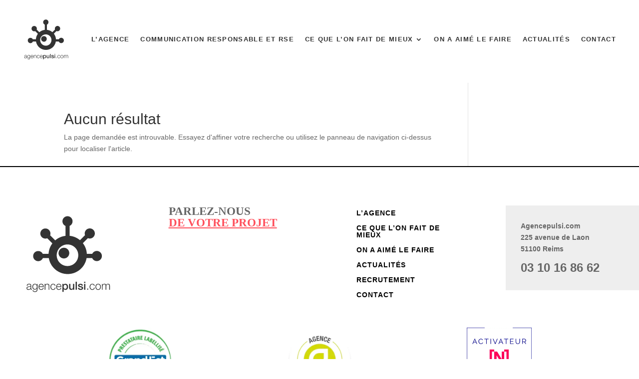

--- FILE ---
content_type: text/css
request_url: https://www.agencepulsi.com/core/et-cache/taxonomy/post_tag/31/et-divi-dynamic-tb-6885-tb-9992-late.css
body_size: 516
content:
.et-waypoint.et_pb_animation_off,.et-waypoint:not(.et_pb_counters).et_pb_animation_off,.et_pb_animation_off{opacity:1}.et-waypoint.et_pb_animation_left.et-animated,.et_pb_animation_left.et-animated{opacity:1;-webkit-animation:fadeLeft 1s cubic-bezier(.77,0,.175,1) 1;animation:fadeLeft 1s cubic-bezier(.77,0,.175,1) 1}.et-waypoint.et_pb_animation_right.et-animated,.et_pb_animation_right.et-animated{opacity:1;-webkit-animation:fadeRight 1s cubic-bezier(.77,0,.175,1) 1;animation:fadeRight 1s cubic-bezier(.77,0,.175,1) 1}.et-waypoint.et_pb_animation_top.et-animated,.et_pb_animation_top.et-animated{opacity:1;-webkit-animation:fadeTop 1s cubic-bezier(.77,0,.175,1) 1;animation:fadeTop 1s cubic-bezier(.77,0,.175,1) 1}.et-waypoint.et_pb_animation_bottom.et-animated,.et_pb_animation_bottom.et-animated{opacity:1;-webkit-animation:fadeBottom 1s cubic-bezier(.77,0,.175,1) 1;animation:fadeBottom 1s cubic-bezier(.77,0,.175,1) 1}.et-waypoint.et_pb_animation_fade_in.et-animated,.et_pb_animation_fade_in.et-animated{opacity:1;-webkit-animation:fadeIn 1s cubic-bezier(.77,0,.175,1) 1;animation:fadeIn 1s cubic-bezier(.77,0,.175,1) 1}@media (max-width:980px){.et-waypoint.et_pb_animation_off_tablet,.et-waypoint:not(.et_pb_counters).et_pb_animation_off_tablet,.et_pb_animation_off_tablet{opacity:1;-webkit-animation:none;animation:none}.et-waypoint.et_pb_animation_left_tablet.et-animated,.et_pb_animation_left_tablet.et-animated{opacity:1;-webkit-animation:fadeLeft 1s cubic-bezier(.77,0,.175,1) 1;animation:fadeLeft 1s cubic-bezier(.77,0,.175,1) 1}.et-waypoint.et_pb_animation_right_tablet.et-animated,.et_pb_animation_right_tablet.et-animated{opacity:1;-webkit-animation:fadeRight 1s cubic-bezier(.77,0,.175,1) 1;animation:fadeRight 1s cubic-bezier(.77,0,.175,1) 1}.et-waypoint.et_pb_animation_top_tablet.et-animated,.et_pb_animation_top_tablet.et-animated{opacity:1;-webkit-animation:fadeTop 1s cubic-bezier(.77,0,.175,1) 1;animation:fadeTop 1s cubic-bezier(.77,0,.175,1) 1}.et-waypoint.et_pb_animation_bottom_tablet.et-animated,.et_pb_animation_bottom_tablet.et-animated{opacity:1;-webkit-animation:fadeBottom 1s cubic-bezier(.77,0,.175,1) 1;animation:fadeBottom 1s cubic-bezier(.77,0,.175,1) 1}.et-waypoint.et_pb_animation_fade_in_tablet.et-animated,.et_pb_animation_fade_in_tablet.et-animated{opacity:1;-webkit-animation:fadeIn 1s cubic-bezier(.77,0,.175,1) 1;animation:fadeIn 1s cubic-bezier(.77,0,.175,1) 1}}@media (max-width:767px){.et-waypoint.et_pb_animation_off_phone,.et-waypoint:not(.et_pb_counters).et_pb_animation_off_phone,.et_pb_animation_off_phone{opacity:1;-webkit-animation:none;animation:none}.et-waypoint.et_pb_animation_left_phone.et-animated,.et_pb_animation_left_phone.et-animated{opacity:1;-webkit-animation:fadeLeft 1s cubic-bezier(.77,0,.175,1) 1;animation:fadeLeft 1s cubic-bezier(.77,0,.175,1) 1}.et-waypoint.et_pb_animation_right_phone.et-animated,.et_pb_animation_right_phone.et-animated{opacity:1;-webkit-animation:fadeRight 1s cubic-bezier(.77,0,.175,1) 1;animation:fadeRight 1s cubic-bezier(.77,0,.175,1) 1}.et-waypoint.et_pb_animation_top_phone.et-animated,.et_pb_animation_top_phone.et-animated{opacity:1;-webkit-animation:fadeTop 1s cubic-bezier(.77,0,.175,1) 1;animation:fadeTop 1s cubic-bezier(.77,0,.175,1) 1}.et-waypoint.et_pb_animation_bottom_phone.et-animated,.et_pb_animation_bottom_phone.et-animated{opacity:1;-webkit-animation:fadeBottom 1s cubic-bezier(.77,0,.175,1) 1;animation:fadeBottom 1s cubic-bezier(.77,0,.175,1) 1}.et-waypoint.et_pb_animation_fade_in_phone.et-animated,.et_pb_animation_fade_in_phone.et-animated{opacity:1;-webkit-animation:fadeIn 1s cubic-bezier(.77,0,.175,1) 1;animation:fadeIn 1s cubic-bezier(.77,0,.175,1) 1}}
@font-face{font-family:FontAwesome;font-style:normal;font-weight:400;font-display:block;src:url(//www.agencepulsi.com/wp-content/themes/Divi/core/admin/fonts/fontawesome/fa-regular-400.eot);src:url(//www.agencepulsi.com/wp-content/themes/Divi/core/admin/fonts/fontawesome/fa-regular-400.eot?#iefix) format("embedded-opentype"),url(//www.agencepulsi.com/wp-content/themes/Divi/core/admin/fonts/fontawesome/fa-regular-400.woff2) format("woff2"),url(//www.agencepulsi.com/wp-content/themes/Divi/core/admin/fonts/fontawesome/fa-regular-400.woff) format("woff"),url(//www.agencepulsi.com/wp-content/themes/Divi/core/admin/fonts/fontawesome/fa-regular-400.ttf) format("truetype"),url(//www.agencepulsi.com/wp-content/themes/Divi/core/admin/fonts/fontawesome/fa-regular-400.svg#fontawesome) format("svg")}@font-face{font-family:FontAwesome;font-style:normal;font-weight:900;font-display:block;src:url(//www.agencepulsi.com/wp-content/themes/Divi/core/admin/fonts/fontawesome/fa-solid-900.eot);src:url(//www.agencepulsi.com/wp-content/themes/Divi/core/admin/fonts/fontawesome/fa-solid-900.eot?#iefix) format("embedded-opentype"),url(//www.agencepulsi.com/wp-content/themes/Divi/core/admin/fonts/fontawesome/fa-solid-900.woff2) format("woff2"),url(//www.agencepulsi.com/wp-content/themes/Divi/core/admin/fonts/fontawesome/fa-solid-900.woff) format("woff"),url(//www.agencepulsi.com/wp-content/themes/Divi/core/admin/fonts/fontawesome/fa-solid-900.ttf) format("truetype"),url(//www.agencepulsi.com/wp-content/themes/Divi/core/admin/fonts/fontawesome/fa-solid-900.svg#fontawesome) format("svg")}@font-face{font-family:FontAwesome;font-style:normal;font-weight:400;font-display:block;src:url(//www.agencepulsi.com/wp-content/themes/Divi/core/admin/fonts/fontawesome/fa-brands-400.eot);src:url(//www.agencepulsi.com/wp-content/themes/Divi/core/admin/fonts/fontawesome/fa-brands-400.eot?#iefix) format("embedded-opentype"),url(//www.agencepulsi.com/wp-content/themes/Divi/core/admin/fonts/fontawesome/fa-brands-400.woff2) format("woff2"),url(//www.agencepulsi.com/wp-content/themes/Divi/core/admin/fonts/fontawesome/fa-brands-400.woff) format("woff"),url(//www.agencepulsi.com/wp-content/themes/Divi/core/admin/fonts/fontawesome/fa-brands-400.ttf) format("truetype"),url(//www.agencepulsi.com/wp-content/themes/Divi/core/admin/fonts/fontawesome/fa-brands-400.svg#fontawesome) format("svg")}
@font-face{font-family:ETmodules;font-display:block;src:url(//www.agencepulsi.com/wp-content/themes/Divi/core/admin/fonts/modules/social/modules.eot);src:url(//www.agencepulsi.com/wp-content/themes/Divi/core/admin/fonts/modules/social/modules.eot?#iefix) format("embedded-opentype"),url(//www.agencepulsi.com/wp-content/themes/Divi/core/admin/fonts/modules/social/modules.woff) format("woff"),url(//www.agencepulsi.com/wp-content/themes/Divi/core/admin/fonts/modules/social/modules.ttf) format("truetype"),url(//www.agencepulsi.com/wp-content/themes/Divi/core/admin/fonts/modules/social/modules.svg#ETmodules) format("svg");font-weight:400;font-style:normal}

--- FILE ---
content_type: image/svg+xml
request_url: https://www.agencepulsi.com/storage/2023/12/logo_pulsi_gris.svg
body_size: 3432
content:
<?xml version="1.0" encoding="UTF-8"?> <svg xmlns="http://www.w3.org/2000/svg" id="Calque_1" viewBox="0 0 159.4 143.61"><defs><style>.cls-1{fill:#333;stroke-width:0px;}</style></defs><path class="cls-1" d="m80.86,90.49c-8.93,0-16.16-7.24-16.16-16.16s7.24-16.16,16.16-16.16,16.16,7.24,16.16,16.16-7.24,16.16-16.16,16.16m43.93-22.58c-3.05,0-5.67,1.79-6.88,4.38h-8.08c-.31-6.03-2.48-11.57-5.96-16.05l7.5-7.5c.89.37,1.86.57,2.88.57,4.19,0,7.59-3.4,7.59-7.59s-3.4-7.59-7.59-7.59-7.59,3.4-7.59,7.59c0,.89.15,1.73.43,2.52l-7.53,7.53c-4.28-3.58-9.63-5.93-15.49-6.52v-14.88c2.61-1.2,4.42-3.84,4.42-6.9,0-4.19-3.4-7.59-7.59-7.59s-7.59,3.4-7.59,7.59c0,3.11,1.87,5.79,4.55,6.96v14.87c-5.86.67-11.17,3.11-15.41,6.77l-7.57-7.57c.31-.83.48-1.73.48-2.67,0-4.19-3.4-7.59-7.59-7.59s-7.59,3.4-7.59,7.59,3.4,7.59,7.59,7.59c.97,0,1.89-.18,2.75-.51l7.7,7.7c-3.31,4.42-5.38,9.82-5.68,15.69h-8.69c-1.23-2.53-3.83-4.27-6.83-4.27-4.19,0-7.59,3.4-7.59,7.59s3.4,7.59,7.59,7.59c3.17,0,5.88-1.94,7.02-4.7h8.85c2.25,13.6,14.06,23.98,28.3,23.98s26.05-10.37,28.3-23.98h8.33c1.16,2.7,3.85,4.59,6.98,4.59,4.19,0,7.59-3.4,7.59-7.59s-3.4-7.59-7.59-7.59m-49.28-4.82c-4.43,0-8.03,3.59-8.03,8.03s3.59,8.03,8.03,8.03,8.03-3.59,8.03-8.03-3.59-8.03-8.03-8.03"></path><path class="cls-1" d="m20.22,118.66c.18-.37.42-.67.73-.91.31-.23.67-.41,1.08-.52.41-.11.87-.17,1.37-.17.38,0,.76.04,1.14.11.38.07.72.21,1.02.41.3.2.55.48.74.85.19.36.29.84.29,1.42v4.59c0,.43.21.64.62.64.12,0,.23-.02.34-.07v.89c-.12.02-.23.04-.33.05-.1.01-.22.02-.36.02-.27,0-.48-.04-.65-.11s-.29-.18-.38-.31c-.09-.13-.15-.29-.18-.48s-.04-.39-.04-.61h-.03c-.19.28-.38.53-.58.75-.2.22-.41.4-.65.55-.24.15-.51.26-.82.34-.31.08-.67.12-1.1.12-.4,0-.78-.05-1.13-.14-.35-.09-.66-.25-.92-.45-.26-.21-.47-.47-.62-.79-.15-.32-.23-.7-.23-1.13,0-.6.13-1.08.4-1.42.27-.34.62-.6,1.06-.78.44-.18.94-.3,1.49-.38s1.11-.14,1.69-.21c.22-.02.42-.05.59-.08.17-.03.31-.09.42-.18s.2-.2.26-.34c.06-.15.09-.34.09-.57,0-.36-.06-.65-.18-.88-.12-.23-.28-.41-.49-.54-.21-.13-.45-.23-.72-.28-.27-.05-.57-.08-.88-.08-.67,0-1.22.16-1.64.48s-.65.83-.67,1.53h-1.06c.03-.5.14-.94.32-1.31Zm5.28,2.58c-.07.12-.2.21-.39.27-.19.06-.36.1-.5.12-.45.08-.91.15-1.38.21-.48.06-.91.15-1.3.28-.39.12-.71.3-.96.53-.25.23-.38.56-.38.98,0,.27.05.51.16.71.11.21.25.39.43.54.18.15.39.27.62.34s.47.12.72.12c.4,0,.79-.06,1.16-.18.37-.12.69-.3.96-.54.27-.23.49-.52.65-.86.16-.34.24-.71.24-1.14v-1.37h-.03Z"></path><path class="cls-1" d="m35.8,126.99c-.14.51-.36.95-.66,1.31-.3.36-.7.63-1.18.82-.49.19-1.08.29-1.79.29-.44,0-.86-.05-1.27-.15-.41-.1-.79-.26-1.11-.47-.33-.21-.6-.48-.82-.81-.22-.33-.34-.72-.38-1.18h1.06c.06.32.16.59.33.81.16.22.36.39.59.53.23.13.48.23.76.29.28.06.56.09.85.09.98,0,1.69-.28,2.13-.84.44-.56.65-1.36.65-2.41v-1.17h-.03c-.25.54-.61.97-1.08,1.29-.48.32-1.03.49-1.67.49-.69,0-1.29-.11-1.78-.34-.49-.23-.9-.54-1.22-.95-.32-.4-.55-.87-.7-1.42-.15-.54-.22-1.12-.22-1.73s.09-1.15.26-1.69.42-.99.75-1.39c.33-.4.74-.71,1.22-.94.49-.23,1.04-.34,1.67-.34.32,0,.63.04.91.13.29.09.55.22.78.38.23.16.44.35.63.56s.33.44.43.67h.03v-1.49h1.06v7.95c0,.64-.07,1.21-.21,1.73Zm-2.42-2.31c.35-.2.64-.45.87-.77.23-.32.41-.68.53-1.1.12-.41.18-.84.18-1.27s-.05-.85-.15-1.27-.26-.81-.49-1.16c-.22-.35-.51-.63-.86-.84-.35-.21-.78-.32-1.28-.32s-.93.1-1.29.31c-.36.21-.65.48-.89.81s-.41.72-.51,1.15c-.11.43-.16.87-.16,1.32s.06.86.17,1.27c.11.41.28.78.52,1.1.23.32.53.58.89.77.36.2.78.29,1.27.29.46,0,.86-.1,1.21-.29Z"></path><path class="cls-1" d="m38.8,123.11c.11.41.28.77.51,1.1s.53.59.89.8c.36.21.79.32,1.29.32.77,0,1.37-.2,1.81-.6.44-.4.74-.94.91-1.61h1.06c-.22.98-.63,1.74-1.23,2.28-.6.54-1.44.8-2.54.8-.68,0-1.27-.12-1.77-.36-.5-.24-.9-.57-1.22-.99s-.54-.91-.7-1.46-.23-1.14-.23-1.75c0-.57.08-1.13.23-1.68.15-.55.38-1.04.7-1.47.31-.43.72-.78,1.22-1.04.5-.26,1.09-.39,1.77-.39s1.29.14,1.78.42c.49.28.89.65,1.2,1.1s.53.97.66,1.56.19,1.18.17,1.79h-6.66c0,.38.05.77.16,1.18Zm5.23-3.23c-.13-.37-.31-.7-.55-.98-.23-.28-.52-.51-.85-.69-.34-.17-.72-.26-1.14-.26s-.82.09-1.16.26c-.34.17-.62.4-.85.69-.23.29-.42.61-.56.99-.14.37-.23.76-.28,1.15h5.6c-.01-.4-.08-.79-.21-1.16Z"></path><path class="cls-1" d="m47.76,117.32v1.49h.03c.2-.53.56-.95,1.07-1.27.51-.32,1.08-.48,1.69-.48s1.11.08,1.52.23c.41.16.73.38.98.66s.42.63.52,1.05c.1.41.15.88.15,1.39v5.57h-1.06v-5.4c0-.37-.03-.71-.1-1.03-.07-.32-.18-.59-.35-.83-.17-.23-.39-.42-.68-.55s-.64-.2-1.06-.2-.8.08-1.13.23c-.33.15-.61.36-.84.62-.23.26-.41.58-.54.94-.13.36-.2.76-.21,1.18v5.05h-1.06v-8.65h1.06Z"></path><path class="cls-1" d="m61.03,118.51c-.39-.37-.94-.55-1.64-.55-.5,0-.94.11-1.32.32-.38.21-.7.49-.95.84-.25.35-.44.74-.57,1.18-.13.44-.19.89-.19,1.35s.06.91.19,1.35c.13.44.32.84.57,1.18.25.35.57.63.95.84.38.21.82.32,1.32.32.32,0,.63-.06.92-.18.29-.12.55-.29.77-.51.22-.22.41-.48.55-.78.15-.3.23-.63.27-.99h1.06c-.15,1.05-.53,1.87-1.16,2.46-.63.59-1.43.88-2.41.88-.66,0-1.24-.12-1.75-.36-.51-.24-.94-.57-1.28-.98-.35-.41-.61-.9-.79-1.45-.18-.55-.27-1.14-.27-1.77s.09-1.22.27-1.77c.18-.55.44-1.04.79-1.45.35-.41.77-.74,1.28-.99.51-.25,1.09-.37,1.75-.37.93,0,1.71.25,2.36.74.64.49,1.03,1.24,1.15,2.23h-1.06c-.15-.65-.41-1.16-.8-1.53Z"></path><path class="cls-1" d="m65.21,123.11c.11.41.28.77.51,1.1s.53.59.89.8c.36.21.79.32,1.29.32.77,0,1.37-.2,1.81-.6.44-.4.74-.94.91-1.61h1.06c-.22.98-.63,1.74-1.23,2.28-.6.54-1.44.8-2.54.8-.68,0-1.27-.12-1.77-.36-.5-.24-.9-.57-1.22-.99s-.54-.91-.7-1.46-.23-1.14-.23-1.75c0-.57.08-1.13.23-1.68.15-.55.38-1.04.7-1.47.31-.43.72-.78,1.22-1.04.5-.26,1.09-.39,1.77-.39s1.29.14,1.78.42c.49.28.89.65,1.2,1.1s.53.97.66,1.56.19,1.18.17,1.79h-6.66c0,.38.05.77.16,1.18Zm5.23-3.23c-.13-.37-.31-.7-.55-.98-.23-.28-.52-.51-.85-.69-.34-.17-.72-.26-1.14-.26s-.82.09-1.16.26c-.34.17-.62.4-.85.69-.23.29-.42.61-.56.99-.14.37-.23.76-.28,1.15h5.6c-.01-.4-.08-.79-.21-1.16Z"></path><path class="cls-1" d="m73.18,117.3h1.81v1.17h.03c.27-.5.64-.86,1.12-1.08.48-.22,1-.33,1.56-.33.68,0,1.28.12,1.79.36.51.24.93.57,1.27.99.34.42.59.91.75,1.47.17.56.25,1.16.25,1.79,0,.58-.08,1.15-.23,1.69-.15.55-.38,1.03-.69,1.45-.31.42-.7.75-1.17,1.01-.47.25-1.02.38-1.66.38-.28,0-.56-.03-.84-.08-.28-.05-.55-.13-.8-.24-.26-.11-.49-.25-.71-.43s-.4-.38-.55-.61h-.03v4.33h-1.91v-11.87Zm6.67,4.34c0-.39-.05-.77-.15-1.14s-.25-.7-.45-.98c-.2-.29-.45-.51-.75-.69-.3-.17-.65-.26-1.04-.26-.8,0-1.41.28-1.82.84-.41.56-.61,1.3-.61,2.23,0,.44.05.84.16,1.22s.27.7.48.96.47.48.76.64.64.23,1.03.23c.44,0,.8-.09,1.11-.27.3-.18.55-.41.75-.7.2-.29.34-.61.42-.97.08-.36.13-.73.13-1.11Z"></path><path class="cls-1" d="m90.98,125.97h-1.88v-1.21h-.03c-.23.44-.58.79-1.05,1.05-.46.26-.94.39-1.42.39-1.14,0-1.96-.28-2.47-.85-.51-.56-.76-1.42-.76-2.56v-5.5h1.91v5.31c0,.76.15,1.3.44,1.61.29.31.7.47,1.22.47.4,0,.74-.06,1.01-.18.27-.12.49-.29.65-.49.17-.21.29-.46.36-.75.07-.29.11-.6.11-.94v-5.03h1.91v8.67Z"></path><path class="cls-1" d="m93.05,114h1.91v11.97h-1.91v-11.97Z"></path><path class="cls-1" d="m98.48,123.19c.06.56.27.95.64,1.17.37.22.81.34,1.32.34.18,0,.38-.01.61-.04.23-.03.44-.08.65-.16.2-.08.37-.19.49-.34.13-.15.19-.35.18-.59-.01-.25-.1-.45-.27-.6-.17-.16-.38-.28-.65-.38-.26-.09-.56-.18-.9-.24-.34-.07-.68-.14-1.02-.22-.36-.08-.7-.17-1.03-.28s-.63-.26-.89-.45c-.26-.19-.47-.43-.63-.73-.16-.3-.23-.66-.23-1.1,0-.47.11-.86.34-1.18.23-.32.52-.58.87-.77.35-.2.74-.33,1.17-.41.43-.08.84-.12,1.23-.12.45,0,.87.05,1.28.14.41.1.78.25,1.11.46.33.21.6.49.82.83.22.34.35.75.41,1.23h-2c-.09-.46-.3-.77-.63-.92-.33-.16-.71-.23-1.13-.23-.13,0-.29.01-.48.03-.18.02-.36.06-.52.13-.16.06-.3.15-.41.27-.11.12-.17.27-.17.46,0,.23.08.42.24.57.16.15.37.27.64.36.26.09.56.18.9.24.34.07.68.14,1.04.22.35.08.69.17,1.02.29.34.11.63.26.9.45.26.19.48.43.64.72.16.29.24.65.24,1.07,0,.51-.12.95-.35,1.31-.23.36-.54.65-.91.87-.37.22-.79.39-1.25.49s-.91.15-1.36.15c-.55,0-1.05-.06-1.52-.18-.46-.12-.87-.31-1.21-.56-.34-.25-.61-.56-.8-.94-.2-.37-.3-.82-.31-1.33h1.91Z"></path><path class="cls-1" d="m105.79,114h1.91v1.81h-1.91v-1.81Zm0,3.3h1.91v8.67h-1.91v-8.67Z"></path><path class="cls-1" d="m110.4,124.19h1.41v1.78h-1.41v-1.78Z"></path><path class="cls-1" d="m119.74,118.51c-.39-.37-.94-.55-1.64-.55-.5,0-.94.11-1.32.32-.38.21-.7.49-.95.84-.25.35-.44.74-.57,1.18-.13.44-.19.89-.19,1.35s.06.91.19,1.35c.13.44.32.84.57,1.18.25.35.57.63.95.84.38.21.82.32,1.32.32.32,0,.63-.06.92-.18.29-.12.55-.29.77-.51.22-.22.41-.48.55-.78.15-.3.23-.63.27-.99h1.06c-.15,1.05-.53,1.87-1.16,2.46-.63.59-1.43.88-2.41.88-.66,0-1.24-.12-1.75-.36-.51-.24-.94-.57-1.28-.98-.35-.41-.61-.9-.79-1.45-.18-.55-.27-1.14-.27-1.77s.09-1.22.27-1.77c.18-.55.44-1.04.79-1.45.35-.41.77-.74,1.28-.99.51-.25,1.09-.37,1.75-.37.93,0,1.71.25,2.36.74.64.49,1.03,1.24,1.15,2.23h-1.06c-.15-.65-.41-1.16-.8-1.53Z"></path><path class="cls-1" d="m128.55,117.44c.51.25.94.58,1.28.99.35.41.61.9.79,1.45.18.55.27,1.14.27,1.77s-.09,1.22-.27,1.77c-.18.55-.44,1.04-.79,1.45-.35.41-.77.74-1.28.98-.51.24-1.09.36-1.75.36s-1.24-.12-1.75-.36c-.51-.24-.94-.57-1.28-.98-.35-.41-.61-.9-.79-1.45-.18-.55-.27-1.14-.27-1.77s.09-1.22.27-1.77c.18-.55.44-1.04.79-1.45.35-.41.77-.74,1.28-.99.51-.25,1.09-.37,1.75-.37s1.24.12,1.75.37Zm-3.08.84c-.38.21-.7.49-.95.84-.25.35-.44.74-.57,1.18-.13.44-.19.89-.19,1.35s.06.91.19,1.35c.13.44.32.84.57,1.18.25.35.57.63.95.84.38.21.82.32,1.32.32s.94-.11,1.32-.32c.38-.21.7-.49.95-.84.25-.35.44-.74.57-1.18.13-.44.19-.89.19-1.35s-.06-.91-.19-1.35c-.13-.44-.32-.84-.57-1.18-.25-.35-.57-.63-.95-.84-.38-.21-.82-.32-1.32-.32s-.94.11-1.32.32Z"></path><path class="cls-1" d="m133.43,117.32v1.46h.05c.28-.54.65-.96,1.1-1.26.45-.3,1.03-.45,1.73-.45.57,0,1.09.14,1.55.42.46.28.77.7.93,1.27.26-.57.64-.99,1.14-1.27.5-.28,1.04-.42,1.61-.42,1.91,0,2.87,1.01,2.87,3.03v5.87h-1.06v-5.82c0-.71-.15-1.26-.45-1.63-.3-.37-.83-.56-1.59-.56-.46,0-.84.09-1.14.26-.3.17-.54.41-.72.7-.18.29-.3.62-.38,1-.07.37-.11.76-.11,1.17v4.9h-1.06v-5.87c0-.29-.03-.57-.09-.83-.06-.26-.16-.49-.3-.69-.14-.2-.33-.35-.56-.46-.23-.11-.52-.17-.86-.17-.45,0-.84.08-1.17.24s-.6.39-.8.67c-.21.29-.36.62-.46,1.01-.1.39-.15.81-.15,1.27v4.83h-1.06v-8.65h.97Z"></path></svg> 